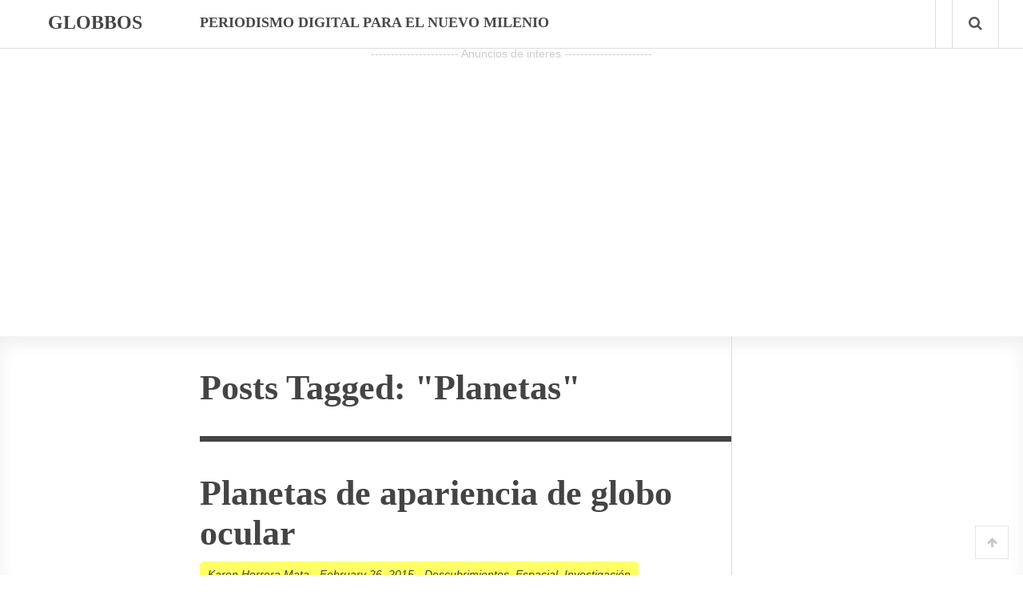

--- FILE ---
content_type: text/html; charset=UTF-8
request_url: https://globbos.com/tag/planetas/
body_size: 9456
content:
<!doctype html>
<html lang="en-US">
<head>
<script async src="//pagead2.googlesyndication.com/pagead/js/adsbygoogle.js"></script>
<script>
(adsbygoogle = window.adsbygoogle || []).push({
google_ad_client: "ca-pub-9818916441218664",
enable_page_level_ads: true
});
</script>
<meta http-equiv="Content-Type" content="text/html; charset=utf-8"/>
<meta http-equiv="X-UA-Compatible" content="IE=9; IE=8; IE=7; IE=EDGE" />
<meta charset="UTF-8">
<meta name="viewport" content="width=device-width, initial-scale=1.0" />
<title>Planetas Archives - GlobbosGlobbos</title>
<meta name="generator" content="Inspirin Theme By FameThemes" />
<link rel="pingback" href="http://globbos.com/xmlrpc.php" />
<link rel="apple-touch-icon" href="http://globbos.com/wp-content/themes/inspirin/images/apple-touch-icon.png" />
<meta name='robots' content='index, follow, max-image-preview:large, max-snippet:-1, max-video-preview:-1' />
<!-- This site is optimized with the Yoast SEO plugin v21.5 - https://yoast.com/wordpress/plugins/seo/ -->
<link rel="canonical" href="http://globbos.com/tag/planetas/" />
<link rel="next" href="http://globbos.com/tag/planetas/page/2/" />
<meta property="og:locale" content="en_US" />
<meta property="og:type" content="article" />
<meta property="og:title" content="Planetas Archives - Globbos" />
<meta property="og:url" content="http://globbos.com/tag/planetas/" />
<meta property="og:site_name" content="Globbos" />
<meta name="twitter:card" content="summary_large_image" />
<script type="application/ld+json" class="yoast-schema-graph">{"@context":"https://schema.org","@graph":[{"@type":"CollectionPage","@id":"http://globbos.com/tag/planetas/","url":"http://globbos.com/tag/planetas/","name":"Planetas Archives - Globbos","isPartOf":{"@id":"https://globbos.com/#website"},"breadcrumb":{"@id":"http://globbos.com/tag/planetas/#breadcrumb"},"inLanguage":"en-US"},{"@type":"BreadcrumbList","@id":"http://globbos.com/tag/planetas/#breadcrumb","itemListElement":[{"@type":"ListItem","position":1,"name":"Home","item":"https://globbos.com/"},{"@type":"ListItem","position":2,"name":"Planetas"}]},{"@type":"WebSite","@id":"https://globbos.com/#website","url":"https://globbos.com/","name":"Globbos","description":"Periodismo digital para el nuevo milenio","alternateName":"Noticias, Curiosidades, Recursos y Herramientas","potentialAction":[{"@type":"SearchAction","target":{"@type":"EntryPoint","urlTemplate":"https://globbos.com/?s={search_term_string}"},"query-input":"required name=search_term_string"}],"inLanguage":"en-US"}]}</script>
<!-- / Yoast SEO plugin. -->
<link rel='dns-prefetch' href='//fonts.googleapis.com' />
<link rel="alternate" type="application/rss+xml" title="Globbos &raquo; Feed" href="http://globbos.com/feed/" />
<link rel="alternate" type="application/rss+xml" title="Globbos &raquo; Comments Feed" href="http://globbos.com/comments/feed/" />
<link rel="alternate" type="application/rss+xml" title="Globbos &raquo; Planetas Tag Feed" href="http://globbos.com/tag/planetas/feed/" />
<!-- <link rel='stylesheet' id='wp-block-library-css' href='http://globbos.com/wp-includes/css/dist/block-library/style.min.css?ver=6.4.3' type='text/css' media='all' /> -->
<link rel="stylesheet" type="text/css" href="//globbos.com/wp-content/cache/wpfc-minified/lydfyr18/5psc4.css" media="all"/>
<style id='classic-theme-styles-inline-css' type='text/css'>
/*! This file is auto-generated */
.wp-block-button__link{color:#fff;background-color:#32373c;border-radius:9999px;box-shadow:none;text-decoration:none;padding:calc(.667em + 2px) calc(1.333em + 2px);font-size:1.125em}.wp-block-file__button{background:#32373c;color:#fff;text-decoration:none}
</style>
<style id='global-styles-inline-css' type='text/css'>
body{--wp--preset--color--black: #000000;--wp--preset--color--cyan-bluish-gray: #abb8c3;--wp--preset--color--white: #ffffff;--wp--preset--color--pale-pink: #f78da7;--wp--preset--color--vivid-red: #cf2e2e;--wp--preset--color--luminous-vivid-orange: #ff6900;--wp--preset--color--luminous-vivid-amber: #fcb900;--wp--preset--color--light-green-cyan: #7bdcb5;--wp--preset--color--vivid-green-cyan: #00d084;--wp--preset--color--pale-cyan-blue: #8ed1fc;--wp--preset--color--vivid-cyan-blue: #0693e3;--wp--preset--color--vivid-purple: #9b51e0;--wp--preset--gradient--vivid-cyan-blue-to-vivid-purple: linear-gradient(135deg,rgba(6,147,227,1) 0%,rgb(155,81,224) 100%);--wp--preset--gradient--light-green-cyan-to-vivid-green-cyan: linear-gradient(135deg,rgb(122,220,180) 0%,rgb(0,208,130) 100%);--wp--preset--gradient--luminous-vivid-amber-to-luminous-vivid-orange: linear-gradient(135deg,rgba(252,185,0,1) 0%,rgba(255,105,0,1) 100%);--wp--preset--gradient--luminous-vivid-orange-to-vivid-red: linear-gradient(135deg,rgba(255,105,0,1) 0%,rgb(207,46,46) 100%);--wp--preset--gradient--very-light-gray-to-cyan-bluish-gray: linear-gradient(135deg,rgb(238,238,238) 0%,rgb(169,184,195) 100%);--wp--preset--gradient--cool-to-warm-spectrum: linear-gradient(135deg,rgb(74,234,220) 0%,rgb(151,120,209) 20%,rgb(207,42,186) 40%,rgb(238,44,130) 60%,rgb(251,105,98) 80%,rgb(254,248,76) 100%);--wp--preset--gradient--blush-light-purple: linear-gradient(135deg,rgb(255,206,236) 0%,rgb(152,150,240) 100%);--wp--preset--gradient--blush-bordeaux: linear-gradient(135deg,rgb(254,205,165) 0%,rgb(254,45,45) 50%,rgb(107,0,62) 100%);--wp--preset--gradient--luminous-dusk: linear-gradient(135deg,rgb(255,203,112) 0%,rgb(199,81,192) 50%,rgb(65,88,208) 100%);--wp--preset--gradient--pale-ocean: linear-gradient(135deg,rgb(255,245,203) 0%,rgb(182,227,212) 50%,rgb(51,167,181) 100%);--wp--preset--gradient--electric-grass: linear-gradient(135deg,rgb(202,248,128) 0%,rgb(113,206,126) 100%);--wp--preset--gradient--midnight: linear-gradient(135deg,rgb(2,3,129) 0%,rgb(40,116,252) 100%);--wp--preset--font-size--small: 13px;--wp--preset--font-size--medium: 20px;--wp--preset--font-size--large: 36px;--wp--preset--font-size--x-large: 42px;--wp--preset--spacing--20: 0.44rem;--wp--preset--spacing--30: 0.67rem;--wp--preset--spacing--40: 1rem;--wp--preset--spacing--50: 1.5rem;--wp--preset--spacing--60: 2.25rem;--wp--preset--spacing--70: 3.38rem;--wp--preset--spacing--80: 5.06rem;--wp--preset--shadow--natural: 6px 6px 9px rgba(0, 0, 0, 0.2);--wp--preset--shadow--deep: 12px 12px 50px rgba(0, 0, 0, 0.4);--wp--preset--shadow--sharp: 6px 6px 0px rgba(0, 0, 0, 0.2);--wp--preset--shadow--outlined: 6px 6px 0px -3px rgba(255, 255, 255, 1), 6px 6px rgba(0, 0, 0, 1);--wp--preset--shadow--crisp: 6px 6px 0px rgba(0, 0, 0, 1);}:where(.is-layout-flex){gap: 0.5em;}:where(.is-layout-grid){gap: 0.5em;}body .is-layout-flow > .alignleft{float: left;margin-inline-start: 0;margin-inline-end: 2em;}body .is-layout-flow > .alignright{float: right;margin-inline-start: 2em;margin-inline-end: 0;}body .is-layout-flow > .aligncenter{margin-left: auto !important;margin-right: auto !important;}body .is-layout-constrained > .alignleft{float: left;margin-inline-start: 0;margin-inline-end: 2em;}body .is-layout-constrained > .alignright{float: right;margin-inline-start: 2em;margin-inline-end: 0;}body .is-layout-constrained > .aligncenter{margin-left: auto !important;margin-right: auto !important;}body .is-layout-constrained > :where(:not(.alignleft):not(.alignright):not(.alignfull)){max-width: var(--wp--style--global--content-size);margin-left: auto !important;margin-right: auto !important;}body .is-layout-constrained > .alignwide{max-width: var(--wp--style--global--wide-size);}body .is-layout-flex{display: flex;}body .is-layout-flex{flex-wrap: wrap;align-items: center;}body .is-layout-flex > *{margin: 0;}body .is-layout-grid{display: grid;}body .is-layout-grid > *{margin: 0;}:where(.wp-block-columns.is-layout-flex){gap: 2em;}:where(.wp-block-columns.is-layout-grid){gap: 2em;}:where(.wp-block-post-template.is-layout-flex){gap: 1.25em;}:where(.wp-block-post-template.is-layout-grid){gap: 1.25em;}.has-black-color{color: var(--wp--preset--color--black) !important;}.has-cyan-bluish-gray-color{color: var(--wp--preset--color--cyan-bluish-gray) !important;}.has-white-color{color: var(--wp--preset--color--white) !important;}.has-pale-pink-color{color: var(--wp--preset--color--pale-pink) !important;}.has-vivid-red-color{color: var(--wp--preset--color--vivid-red) !important;}.has-luminous-vivid-orange-color{color: var(--wp--preset--color--luminous-vivid-orange) !important;}.has-luminous-vivid-amber-color{color: var(--wp--preset--color--luminous-vivid-amber) !important;}.has-light-green-cyan-color{color: var(--wp--preset--color--light-green-cyan) !important;}.has-vivid-green-cyan-color{color: var(--wp--preset--color--vivid-green-cyan) !important;}.has-pale-cyan-blue-color{color: var(--wp--preset--color--pale-cyan-blue) !important;}.has-vivid-cyan-blue-color{color: var(--wp--preset--color--vivid-cyan-blue) !important;}.has-vivid-purple-color{color: var(--wp--preset--color--vivid-purple) !important;}.has-black-background-color{background-color: var(--wp--preset--color--black) !important;}.has-cyan-bluish-gray-background-color{background-color: var(--wp--preset--color--cyan-bluish-gray) !important;}.has-white-background-color{background-color: var(--wp--preset--color--white) !important;}.has-pale-pink-background-color{background-color: var(--wp--preset--color--pale-pink) !important;}.has-vivid-red-background-color{background-color: var(--wp--preset--color--vivid-red) !important;}.has-luminous-vivid-orange-background-color{background-color: var(--wp--preset--color--luminous-vivid-orange) !important;}.has-luminous-vivid-amber-background-color{background-color: var(--wp--preset--color--luminous-vivid-amber) !important;}.has-light-green-cyan-background-color{background-color: var(--wp--preset--color--light-green-cyan) !important;}.has-vivid-green-cyan-background-color{background-color: var(--wp--preset--color--vivid-green-cyan) !important;}.has-pale-cyan-blue-background-color{background-color: var(--wp--preset--color--pale-cyan-blue) !important;}.has-vivid-cyan-blue-background-color{background-color: var(--wp--preset--color--vivid-cyan-blue) !important;}.has-vivid-purple-background-color{background-color: var(--wp--preset--color--vivid-purple) !important;}.has-black-border-color{border-color: var(--wp--preset--color--black) !important;}.has-cyan-bluish-gray-border-color{border-color: var(--wp--preset--color--cyan-bluish-gray) !important;}.has-white-border-color{border-color: var(--wp--preset--color--white) !important;}.has-pale-pink-border-color{border-color: var(--wp--preset--color--pale-pink) !important;}.has-vivid-red-border-color{border-color: var(--wp--preset--color--vivid-red) !important;}.has-luminous-vivid-orange-border-color{border-color: var(--wp--preset--color--luminous-vivid-orange) !important;}.has-luminous-vivid-amber-border-color{border-color: var(--wp--preset--color--luminous-vivid-amber) !important;}.has-light-green-cyan-border-color{border-color: var(--wp--preset--color--light-green-cyan) !important;}.has-vivid-green-cyan-border-color{border-color: var(--wp--preset--color--vivid-green-cyan) !important;}.has-pale-cyan-blue-border-color{border-color: var(--wp--preset--color--pale-cyan-blue) !important;}.has-vivid-cyan-blue-border-color{border-color: var(--wp--preset--color--vivid-cyan-blue) !important;}.has-vivid-purple-border-color{border-color: var(--wp--preset--color--vivid-purple) !important;}.has-vivid-cyan-blue-to-vivid-purple-gradient-background{background: var(--wp--preset--gradient--vivid-cyan-blue-to-vivid-purple) !important;}.has-light-green-cyan-to-vivid-green-cyan-gradient-background{background: var(--wp--preset--gradient--light-green-cyan-to-vivid-green-cyan) !important;}.has-luminous-vivid-amber-to-luminous-vivid-orange-gradient-background{background: var(--wp--preset--gradient--luminous-vivid-amber-to-luminous-vivid-orange) !important;}.has-luminous-vivid-orange-to-vivid-red-gradient-background{background: var(--wp--preset--gradient--luminous-vivid-orange-to-vivid-red) !important;}.has-very-light-gray-to-cyan-bluish-gray-gradient-background{background: var(--wp--preset--gradient--very-light-gray-to-cyan-bluish-gray) !important;}.has-cool-to-warm-spectrum-gradient-background{background: var(--wp--preset--gradient--cool-to-warm-spectrum) !important;}.has-blush-light-purple-gradient-background{background: var(--wp--preset--gradient--blush-light-purple) !important;}.has-blush-bordeaux-gradient-background{background: var(--wp--preset--gradient--blush-bordeaux) !important;}.has-luminous-dusk-gradient-background{background: var(--wp--preset--gradient--luminous-dusk) !important;}.has-pale-ocean-gradient-background{background: var(--wp--preset--gradient--pale-ocean) !important;}.has-electric-grass-gradient-background{background: var(--wp--preset--gradient--electric-grass) !important;}.has-midnight-gradient-background{background: var(--wp--preset--gradient--midnight) !important;}.has-small-font-size{font-size: var(--wp--preset--font-size--small) !important;}.has-medium-font-size{font-size: var(--wp--preset--font-size--medium) !important;}.has-large-font-size{font-size: var(--wp--preset--font-size--large) !important;}.has-x-large-font-size{font-size: var(--wp--preset--font-size--x-large) !important;}
.wp-block-navigation a:where(:not(.wp-element-button)){color: inherit;}
:where(.wp-block-post-template.is-layout-flex){gap: 1.25em;}:where(.wp-block-post-template.is-layout-grid){gap: 1.25em;}
:where(.wp-block-columns.is-layout-flex){gap: 2em;}:where(.wp-block-columns.is-layout-grid){gap: 2em;}
.wp-block-pullquote{font-size: 1.5em;line-height: 1.6;}
</style>
<!-- <link rel='stylesheet' id='default-style-css' href='http://globbos.com/wp-content/themes/inspirin/style.css?ver=1.0' type='text/css' media='all' /> -->
<link rel="stylesheet" type="text/css" href="//globbos.com/wp-content/cache/wpfc-minified/7bk2ebu6/5psc4.css" media="all"/>
<link rel='stylesheet' id='google-fonts-css' href='http://fonts.googleapis.com/css?family=Bitter:400,700' type='text/css' media='all' />
<!-- <link rel='stylesheet' id='fontawesome-style-css' href='http://globbos.com/wp-content/themes/inspirin/css/font-awesome.css?ver=3.2' type='text/css' media='all' /> -->
<!-- <link rel='stylesheet' id='typography-style-css' href='http://globbos.com/wp-content/themes/inspirin/css/typography.css?ver=1.0' type='text/css' media='all' /> -->
<link rel="stylesheet" type="text/css" href="//globbos.com/wp-content/cache/wpfc-minified/8bf8x800/5psc4.css" media="all"/>
<script src='//globbos.com/wp-content/cache/wpfc-minified/12zm8oag/5psc4.js' type="text/javascript"></script>
<!-- <script type="text/javascript" src="http://globbos.com/wp-includes/js/jquery/jquery.min.js?ver=3.7.1" id="jquery-core-js"></script> -->
<!-- <script type="text/javascript" src="http://globbos.com/wp-includes/js/jquery/jquery-migrate.min.js?ver=3.4.1" id="jquery-migrate-js"></script> -->
<!-- <script type="text/javascript" src="http://globbos.com/wp-content/themes/inspirin/js/custom.js?ver=1.0.0" id="custom-js"></script> -->
<link rel="https://api.w.org/" href="http://globbos.com/wp-json/" /><link rel="alternate" type="application/json" href="http://globbos.com/wp-json/wp/v2/tags/758" /><link rel="EditURI" type="application/rsd+xml" title="RSD" href="http://globbos.com/xmlrpc.php?rsd" />
<meta name="generator" content="WordPress 6.4.3" />
<!-- <link rel="stylesheet" href="http://globbos.com/wp-content/plugins/wp-page-numbers/tiny/wp-page-numbers.css" type="text/css" media="screen" /> -->
<link rel="stylesheet" type="text/css" href="//globbos.com/wp-content/cache/wpfc-minified/ee3zzfq8/5psc4.css" media="screen"/><style type="text/css">
a, a:hover, .ft-rdtitle i { color: }
#sidebar-left .widget ul li a, input[type="button"], input[type="submit"], #post-nav .pagination span, #post-nav .pagination a, .ft-rdposts, .ft-ftmenu, .ft-ptags a, a:hover.comment-reply-link { background:; }
.hentry a.more-link { background-color:; }
.widget_calendar table#wp-calendar thead > tr > th { background:; }
.widget_calendar th { border-right: 1px solid ; }
.widget_calendar table > thead { border: 1px solid ; }
.widget_calendar table > thead > tr { border-bottom: 1px solid ; }
</style>
</head>
<body class="archive tag tag-planetas tag-758 unknown">
<header id="header">
<div class="wrapper clearfix">
<div class="ft-lheader">
<a class="ft-jpbutton" href="#menu"><i class="icon-reorder"></i></a>	
<div class="ft-logo">
<div class="ct-logo"><a href="http://globbos.com/" title="Globbos">Globbos</a></div>
</div>
</div>
<div class="ft-rheader">
<div class="ft-menu">
<p class="ft-nomenus">Periodismo digital para el nuevo milenio</p>
</div>
<div class="ft-icons">
<ul>
<li><a class="search-bt" href="#"><i class="icon-search"></i></a></li>
</ul>
<div class="ft-search-hide"><form role="search" method="get" id="searchform" action="http://globbos.com/">
<h3>Search on Globbos</h3>
<input type="text" id="s" name="s" value="Type keyword and hit enter..." onfocus="if(this.value==this.defaultValue)this.value='';" onblur="if(this.value=='')this.value=this.defaultValue;" />
<input type="submit" id="searchsubmit" value="" />
</form>
<div class="ft-shbg"></div></div>
</div>
</div>
</div>		
<script type="text/javascript">
var _gaq = _gaq || [];
_gaq.push(['_setAccount', 'UA-24800786-13']);
_gaq.push(['_trackPageview']);
(function() {
var ga = document.createElement('script'); ga.type = 'text/javascript'; ga.async = true;
ga.src = ('https:' == document.location.protocol ? 'https://ssl' : 'http://www') + '.google-analytics.com/ga.js';
var s = document.getElementsByTagName('script')[0]; s.parentNode.insertBefore(ga, s);
})();
</script>
</header>
<div class="container">
<br> </br>
<center>
<div align="center">
<div style="font-size: 14px; color: rgb(204, 204, 204); text-align: center; display: block;">---------------------- Anuncios de interes ----------------------</div>
<script async src="https://pagead2.googlesyndication.com/pagead/js/adsbygoogle.js"></script>
<!-- Adaptable Portafolio 1 -->
<ins class="adsbygoogle"
style="display:block"
data-ad-client="ca-pub-9818916441218664"
data-ad-slot="7787739044"
data-ad-format="auto"
data-full-width-responsive="true"></ins>
<script>
(adsbygoogle = window.adsbygoogle || []).push({});
</script>
</center>
<main id="main">
<div class="wrapper clearfix">
<div class="content-wrapper">
<div class="content-grid">
<aside id="sidebar-left">
</aside>
<div id="content">
<div class="ft-breadcrumbs hidden"><div class="breadcrumbs" xmlns:v="http://rdf.data-vocabulary.org/#"> <span typeof="v:Breadcrumb"><a property="v:title" rel="v:url" href="http://globbos.com">Homepage</a></span> <span class="sep">&raquo;</span> <span typeof="v:Breadcrumb"><span property="v:title" class="current">Tag Archives: Planetas</span></span></div></div>
<div class="ft-smptitle">
<h1 class="ft-mptitle">
Posts Tagged: "Planetas"
</h1>
</div>
<article id="post-67140" class="post-67140 post type-post status-publish format-standard hentry category-descubrimientos category-espacial category-investigacion tag-alienigenas tag-extraterrestres tag-globo-ocular tag-investigadores tag-planetas tag-sean-raymond">
<div class="ft-bpost">
<header><h2 class="ft-ptitle entry-title"><a href="http://globbos.com/2015/02/planetas-apariencia-globo-ocular/" rel="bookmark" title="Planetas de apariencia de globo ocular">Planetas de apariencia de globo ocular</a></h2></header>
<div class="ft-bmeta"><span class="ft-author vcard author"><span class="fn"><a href="http://globbos.com/author/karen/" title="Posts by Karen Herrera Mata" rel="author">Karen Herrera Mata</a></span></span> - <span class="ft-time"><time class="updated" datetime="February, 26th 2015">February 26, 2015</time></span> - <span class="ft-categories"><a href="http://globbos.com/categoria/ciencia/descubrimientos/" rel="category tag">Descubrimientos</a>, <a href="http://globbos.com/categoria/ciencia/espacial/" rel="category tag">Espacial</a>, <a href="http://globbos.com/categoria/ciencia/investigacion/" rel="category tag">Investigación</a></span></div>
<section class="ft-entry"><p>Durante años los expertos en astronomía se han reunido con el propósito de encontrar <strong>vida alienígena</strong> en planetas semejantes al nuestro. Mientras que un investigador declara que los <a href="http://globbos.com/tag/extraterrestres/"><strong>extraterrestres</strong></a> podrían refugiarse en otros <a href="http://globbos.com/tag/planetas/"><strong>planetas</strong></a> con un perfil parecido a un <strong>globo ocular</strong>, porque se supone que tienen requisitos específicos para ello.</p>
<p style="text-align: center;"><a href="http://globbos.com/wp-content/uploads/2015/02/549b5e1572139e5f628b4592.jpg"><img src="http://globbos.com/wp-content/plugins/lazy-load/images/1x1.trans.gif" data-lazy-src="http://globbos.com/wp-content/uploads/2015/02/549b5e1572139e5f628b4592.jpg" fetchpriority="high" decoding="async" class=" wp-image-67145 size-full aligncenter" alt="Planetas con forma de globo ocular podrían" width="522" height="294"><noscript><img fetchpriority="high" decoding="async" class=" wp-image-67145 size-full aligncenter" src="http://globbos.com/wp-content/uploads/2015/02/549b5e1572139e5f628b4592.jpg" alt="Planetas con forma de globo ocular podrían" width="522" height="294" /></noscript></a></p>
<p>El investigador de origen Francés <strong>Sean Raymond</strong> da a conocer en el portal científico <strong>Nautilus</strong> que si uno llegase a estar en el interior de un <strong>planeta</strong> de este tipo, podría apreciar el <a href="http://globbos.com/tag/sol/"><strong>sol</strong></a> en un punto fijo en el espacio, ya que los planetas con forma de globo ocular, siempre luce una de sus caras con dirección al <strong>astro</strong> que se encuentra en el centro del <a href="http://globbos.com/tag/sistema-solar/"><strong>sistema solar</strong></a>.</p>
<p> <a href="http://globbos.com/2015/02/planetas-apariencia-globo-ocular/#more-67140" class="more-link">Continue Reading</a></p>
</section>
</div>
</article>
<article id="post-66059" class="post-66059 post type-post status-publish format-standard hentry category-descubrimientos category-espacial tag-planetas tag-planetas-similares-a-la-tierra tag-vida-en-otros-planetas">
<div class="ft-bpost">
<header><h2 class="ft-ptitle entry-title"><a href="http://globbos.com/2014/11/planetas-vivir-fuera-tierra/" rel="bookmark" title="Planetas para vivir fuera de la tierra">Planetas para vivir fuera de la tierra</a></h2></header>
<div class="ft-bmeta"><span class="ft-author vcard author"><span class="fn"><a href="http://globbos.com/author/irvin/" title="Posts by Irvin Escalona" rel="author">Irvin Escalona</a></span></span> - <span class="ft-time"><time class="updated" datetime="November, 25th 2014">November 25, 2014</time></span> - <span class="ft-categories"><a href="http://globbos.com/categoria/ciencia/descubrimientos/" rel="category tag">Descubrimientos</a>, <a href="http://globbos.com/categoria/ciencia/espacial/" rel="category tag">Espacial</a></span></div>
<section class="ft-entry"><p>Una de las grandes preocupaciones de la humanidad es la conservación de la especie y para ello se muestran posibles opciones de colonizar otros <a href="http://globbos.com/tag/planetas-similares-a-la-tierra/"><strong>planetas similares a la tierra</strong></a>. En esta ocasión te presentamos una lista de<strong> planetas donde se podria vivir que no son la tierra</strong>.</p>
<p style="text-align: center;"><img src="http://globbos.com/wp-content/plugins/lazy-load/images/1x1.trans.gif" data-lazy-src="http://globbos.com/wp-content/uploads/2014/11/mas-planetas.jpg" decoding="async" class="aligncenter wp-image-66060 size-full" alt="Planetas que podrían" width="522" height="392"><noscript><img decoding="async" class="aligncenter wp-image-66060 size-full" src="http://globbos.com/wp-content/uploads/2014/11/mas-planetas.jpg" alt="Planetas que podrían" width="522" height="392" /></noscript></p>
<p>Los mayoría de estos planetas comparten muchas características con el nuestro, pero en algunos existen diversas condiciones a las cuales tendríamos que adaptarnos.<br />
<a href="http://globbos.com/2014/11/planetas-vivir-fuera-tierra/#more-66059" class="more-link">Continue Reading</a></p>
</section>
</div>
</article>
<article id="post-63081" class="post-63081 post type-post status-publish format-standard hentry category-curiosidades category-espacial tag-investigaciones-espaciales tag-nasa tag-noticias-espaciales tag-planetas tag-vida-en-otros-planetas">
<div class="ft-bpost">
<header><h2 class="ft-ptitle entry-title"><a href="http://globbos.com/2014/06/millones-planetas-habitables-galaxia/" rel="bookmark" title="Millones de planetas habitables en nuestra galaxia (oficial)">Millones de planetas habitables en nuestra galaxia (oficial)</a></h2></header>
<div class="ft-bmeta"><span class="ft-author vcard author"><span class="fn"><a href="http://globbos.com/author/lia3012/" title="Posts by Lia Helle" rel="author">Lia Helle</a></span></span> - <span class="ft-time"><time class="updated" datetime="June, 11th 2014">June 11, 2014</time></span> - <span class="ft-categories"><a href="http://globbos.com/categoria/extras/curiosidades/" rel="category tag">Curiosidades</a>, <a href="http://globbos.com/categoria/ciencia/espacial/" rel="category tag">Espacial</a></span></div>
<section class="ft-entry"><p>Hoy se ha dado a conocer el resultado de una <a href="http://globbos.com/tag/investigaciones-espaciales"><strong>investigación espacial</strong></a> con respecto a la vida dentro de otros planetas. ¿Realmente existe o sólo nuestro planeta es habitable?</p>
<p style="text-align: center;"><img src="http://globbos.com/wp-content/plugins/lazy-load/images/1x1.trans.gif" data-lazy-src="http://globbos.com/wp-content/uploads/2014/06/planetas.jpg" decoding="async" class="aligncenter wp-image-63083 size-full" alt="PLanetas Noticias" width="500" height="217"><noscript><img decoding="async" class="aligncenter wp-image-63083 size-full" src="http://globbos.com/wp-content/uploads/2014/06/planetas.jpg" alt="PLanetas Noticias" width="500" height="217" /></noscript>/p&gt;</p>
<p>Según la NASA, hay <em>millones de planetas que pueden tener vida</em>; hace falta investigar un poco más respecto a si verdaderamente pueden contener vida dentro de su superficie.<br />
<a href="http://globbos.com/2014/06/millones-planetas-habitables-galaxia/#more-63081" class="more-link">Continue Reading</a></p>
</section>
</div>
</article>
<article id="post-63004" class="post-63004 post type-post status-publish format-standard hentry category-descubrimientos category-espacial tag-descubrimiento-de-planetas tag-descubrimientos-espaciales tag-nasa tag-planeta-kepler-10c tag-planetas">
<div class="ft-bpost">
<header><h2 class="ft-ptitle entry-title"><a href="http://globbos.com/2014/06/planeta-kepler-10c-descubierto-nasa/" rel="bookmark" title="Planeta Kepler 10c es descubierto por la NASA (oficial)">Planeta Kepler 10c es descubierto por la NASA (oficial)</a></h2></header>
<div class="ft-bmeta"><span class="ft-author vcard author"><span class="fn"><a href="http://globbos.com/author/lia3012/" title="Posts by Lia Helle" rel="author">Lia Helle</a></span></span> - <span class="ft-time"><time class="updated" datetime="June, 3rd 2014">June 3, 2014</time></span> - <span class="ft-categories"><a href="http://globbos.com/categoria/ciencia/descubrimientos/" rel="category tag">Descubrimientos</a>, <a href="http://globbos.com/categoria/ciencia/espacial/" rel="category tag">Espacial</a></span></div>
<section class="ft-entry"><p>Se ha reportado un hallazgo interesante por parte de la <a href="http://globbos.com/tag/nasa"><strong>NASA</strong></a>: se trata de un nuevo planeta gigante llamado Kepler 10c.</p>
<p style="text-align: center;"><img src="http://globbos.com/wp-content/plugins/lazy-load/images/1x1.trans.gif" data-lazy-src="http://globbos.com/wp-content/uploads/2014/06/kepler10c.jpg" loading="lazy" decoding="async" class="aligncenter wp-image-63009 size-full" alt="Nuevos Planetas" width="500" height="283"><noscript><img loading="lazy" decoding="async" class="aligncenter wp-image-63009 size-full" src="http://globbos.com/wp-content/uploads/2014/06/kepler10c.jpg" alt="Nuevos Planetas" width="500" height="283" /></noscript></p>
<p>Este nuevo <a href="http://globbos.com/tag/descubrimientos-espaciales"><strong>descubrimiento espacial</strong></a> es mucho más grande que la Tierra y se encuentra orbitando alredor de una estrella, a 560 años luz de nuestro lugar de residencia.  A continuación más detalles al respecto.</p>
<p> <a href="http://globbos.com/2014/06/planeta-kepler-10c-descubierto-nasa/#more-63004" class="more-link">Continue Reading</a></p>
</section>
</div>
</article>
<article id="post-62593" class="post-62593 post type-post status-publish format-standard hentry category-descubrimientos category-espacial tag-exoplanetas tag-exploracion-espacial tag-kepler-186f tag-nasa tag-paul-hertz tag-planeta-tierra tag-planetas tag-universo">
<div class="ft-bpost">
<header><h2 class="ft-ptitle entry-title"><a href="http://globbos.com/2014/04/kepler-186f-planeta-habitable/" rel="bookmark" title="Kepler-186f: planeta descubierto que podría ser habitable">Kepler-186f: planeta descubierto que podría ser habitable</a></h2></header>
<div class="ft-bmeta"><span class="ft-author vcard author"><span class="fn"><a href="http://globbos.com/author/labecaria/" title="Posts by La Becaria" rel="author">La Becaria</a></span></span> - <span class="ft-time"><time class="updated" datetime="April, 22nd 2014">April 22, 2014</time></span> - <span class="ft-categories"><a href="http://globbos.com/categoria/ciencia/descubrimientos/" rel="category tag">Descubrimientos</a>, <a href="http://globbos.com/categoria/ciencia/espacial/" rel="category tag">Espacial</a></span></div>
<section class="ft-entry"><p><strong>Científicos de la NASA</strong> descubrieron un planeta fuera del sistema solar similar al tamaño de la Tierra, y gracias a la distancia que tiene de su sol el <strong>exoplaneta Kepler-186f</strong> podría ser habitable, permitiendo la existencia de agua en forma líquida.</p>
<p style="text-align: center;"><img src="http://globbos.com/wp-content/plugins/lazy-load/images/1x1.trans.gif" data-lazy-src="http://globbos.com/wp-content/uploads/2014/04/planeta-e1398214343134.jpg" loading="lazy" decoding="async" class="aligncenter wp-image-62597 size-full" alt="planeta Kepler-186f, muy similar a la Tierra" width="522" height="392"><noscript><img loading="lazy" decoding="async" class="aligncenter wp-image-62597 size-full" src="http://globbos.com/wp-content/uploads/2014/04/planeta-e1398214343134.jpg" alt="planeta Kepler-186f, muy similar a la Tierra" width="522" height="392" /></noscript></p>
<p>La <a href="http://globbos.com/tag/nasa/"><strong>NASA</strong></a> dio a conocer en un comunicado que el <strong>exoplaneta Kepler-186f fue descubierto por el telescopio espacial Kepler</strong>, aunque en el pasado ya se han descubierto planetas que tienen las posibles condiciones para ser habitables, ninguno había sido tan similar a la Tierra como lo es el Kepler-186f.<br />
<a href="http://globbos.com/2014/04/kepler-186f-planeta-habitable/#more-62593" class="more-link">Continue Reading</a></p>
</section>
</div>
</article>
<article id="post-54569" class="post-54569 post type-post status-publish format-standard hentry category-actualidad tag-descubrimientos-astronomicos tag-descubrimientos-cientificos tag-gliese-667c tag-investigaciones-espaciales tag-kepler-62e tag-kepler-62f tag-kepler-69c tag-planetas tag-telescopio-kepler tag-vida-en-otros-planetas">
<div class="ft-bpost">
<header><h2 class="ft-ptitle entry-title"><a href="http://globbos.com/2013/06/vida-nuevos-planetas-posibilidad/" rel="bookmark" title="Podría haber vida en tres nuevos planetas, según astrónomos">Podría haber vida en tres nuevos planetas, según astrónomos</a></h2></header>
<div class="ft-bmeta"><span class="ft-author vcard author"><span class="fn"><a href="http://globbos.com/author/lia3012/" title="Posts by Lia Helle" rel="author">Lia Helle</a></span></span> - <span class="ft-time"><time class="updated" datetime="June, 26th 2013">June 26, 2013</time></span> - <span class="ft-categories"><a href="http://globbos.com/categoria/actualidad/" rel="category tag">Actualidad</a></span></div>
<section class="ft-entry"><p>En base a <a href="http://globbos.com/tag/investigaciones-espaciales"><strong>investigaciones espaciales</strong></a> recientes, se ha encontrado un nuevo sistema solar, el cual consta de siete planetas que hasta hace poco no se conocían.</p>
<p style="text-align: center;"><img src="http://globbos.com/wp-content/plugins/lazy-load/images/1x1.trans.gif" data-lazy-src="http://globbos.com/wp-content/uploads/2013/06/planetas.jpg" loading="lazy" decoding="async" class="size-full wp-image-54571 aligncenter" title="Nuevos planetas con vida" alt="Descubrimientos Cientificos" width="500" height="326"><noscript><img loading="lazy" decoding="async" class="size-full wp-image-54571 aligncenter" title="Nuevos planetas con vida" alt="Descubrimientos Cientificos" src="http://globbos.com/wp-content/uploads/2013/06/planetas.jpg" width="500" height="326" /></noscript></p>
<p>La mayor primicia de este hallazgo astronómico es que existen posibilidades de que haya <a href="http://globbos.com/tag/vida-en-otros-planetas"><strong>vida en otros planetas</strong></a> después de todo: no se sabe de que tipo, pero la simple especulación ha generado emoción entre la comunidad científica.<br />
<a href="http://globbos.com/2013/06/vida-nuevos-planetas-posibilidad/#more-54569" class="more-link">Continue Reading</a></p>
</section>
</div>
</article>
<article id="post-52256" class="post-52256 post type-post status-publish format-standard hentry category-descubrimientos category-espacial tag-extraterrestres tag-marte tag-nasa tag-noticias-de-la-nasa tag-planetas">
<div class="ft-bpost">
<header><h2 class="ft-ptitle entry-title"><a href="http://globbos.com/2013/04/la-nasa-descubre-2-planetas-similares-tierra/" rel="bookmark" title="La NASA descubre 2 planetas similares a la tierra">La NASA descubre 2 planetas similares a la tierra</a></h2></header>
<div class="ft-bmeta"><span class="ft-author vcard author"><span class="fn"><a href="http://globbos.com/author/fernando/" title="Posts by Fernando Valenzuela" rel="author">Fernando Valenzuela</a></span></span> - <span class="ft-time"><time class="updated" datetime="April, 29th 2013">April 29, 2013</time></span> - <span class="ft-categories"><a href="http://globbos.com/categoria/ciencia/descubrimientos/" rel="category tag">Descubrimientos</a>, <a href="http://globbos.com/categoria/ciencia/espacial/" rel="category tag">Espacial</a></span></div>
<section class="ft-entry"><p>Los astrónomos de la <a href="http://globbos.com/tag/nasa/"><strong>NASA</strong></a> han descubierto 2 planetas muy similares a la tierra. Se han identificado que ambos son capaces de albergar vida. Esto es una gran noticias para la ciencia, siempre se han explorado desde telescopios con la esperanza de encontrar otro planeta capaz de tener vida.</p>
<p style="text-align: center;"><img src="http://globbos.com/wp-content/plugins/lazy-load/images/1x1.trans.gif" data-lazy-src="http://globbos.com/wp-content/uploads/2013/04/planetas.jpg" loading="lazy" decoding="async" class="size-full wp-image-52257 aligncenter" alt="NASA descubre " width="520" height="390"><noscript><img loading="lazy" decoding="async" class="size-full wp-image-52257 aligncenter" alt="NASA descubre " src="http://globbos.com/wp-content/uploads/2013/04/planetas.jpg" width="520" height="390" /></noscript></p>
<p>Los científicos utilizaron el telescopio espacial <strong>Kepler</strong>. De última tecnología, que es capaz de mirar a distancias extraordinarias. <a href="http://globbos.com/2013/04/la-nasa-descubre-2-planetas-similares-tierra/#more-52256" class="more-link">Continue Reading</a></p>
</section>
</div>
</article>
<article id="post-50266" class="post-50266 post type-post status-publish format-standard hentry category-descubrimientos category-espacial tag-descubrimientos-espaciales tag-exoplanetas tag-kepler-37b tag-planeta-kepler-37b tag-planetas">
<div class="ft-bpost">
<header><h2 class="ft-ptitle entry-title"><a href="http://globbos.com/2013/02/kepler-37b-descubrimiento/" rel="bookmark" title="Kepler-37b, anuncian descubrimiento de nuevo planeta">Kepler-37b, anuncian descubrimiento de nuevo planeta</a></h2></header>
<div class="ft-bmeta"><span class="ft-author vcard author"><span class="fn"><a href="http://globbos.com/author/lia3012/" title="Posts by Lia Helle" rel="author">Lia Helle</a></span></span> - <span class="ft-time"><time class="updated" datetime="February, 21st 2013">February 21, 2013</time></span> - <span class="ft-categories"><a href="http://globbos.com/categoria/ciencia/descubrimientos/" rel="category tag">Descubrimientos</a>, <a href="http://globbos.com/categoria/ciencia/espacial/" rel="category tag">Espacial</a></span></div>
<section class="ft-entry"><p>NASA anunció el día de hoy el <strong>descubrimiento del planeta Kepler-37b</strong>, el cual es tres veces más pequeño que la Tierra.</p>
<p style="text-align: center;"><img src="http://globbos.com/wp-content/plugins/lazy-load/images/1x1.trans.gif" data-lazy-src="http://globbos.com/wp-content/uploads/2013/02/kepler-37b.jpg" loading="lazy" decoding="async" class="size-full wp-image-50269 aligncenter" title="Kepler-37b" alt="Noticias Espaciales" width="500" height="319"><noscript><img loading="lazy" decoding="async" class="size-full wp-image-50269 aligncenter" title="Kepler-37b" alt="Noticias Espaciales" src="http://globbos.com/wp-content/uploads/2013/02/kepler-37b.jpg" width="500" height="319" /></noscript></p>
<p>Con localización en la constelación Lyra, el <strong><a href="http://globbos.com/tag/exoplanetas">exoplaneta</a> Kepler-37b</strong> gira alrededor de una estrella similar al Sol y por el momento no se saben muchos detalles sobre sus características.<br />
<a href="http://globbos.com/2013/02/kepler-37b-descubrimiento/#more-50266" class="more-link">Continue Reading</a></p>
</section>
</div>
</article>
<article id="post-49161" class="post-49161 post type-post status-publish format-standard hentry category-espacial tag-cientificos tag-curiosity tag-exploracion-de-marte tag-exploracion-en-marte tag-exploracion-espacial tag-explorador-curiosity tag-fotos-de-marte tag-nasa tag-planetas">
<div class="ft-bpost">
<header><h2 class="ft-ptitle entry-title"><a href="http://globbos.com/2013/01/foto-huellas-curiosity-marte/" rel="bookmark" title="Foto de las huellas del explorador Curiosity en Marte">Foto de las huellas del explorador Curiosity en Marte</a></h2></header>
<div class="ft-bmeta"><span class="ft-author vcard author"><span class="fn"><a href="http://globbos.com/author/paulina/" title="Posts by Paulina Gallardo" rel="author">Paulina Gallardo</a></span></span> - <span class="ft-time"><time class="updated" datetime="January, 17th 2013">January 17, 2013</time></span> - <span class="ft-categories"><a href="http://globbos.com/categoria/ciencia/espacial/" rel="category tag">Espacial</a></span></div>
<section class="ft-entry"><p>Una fotografía del recorrido del <strong>robot Curiosity</strong> por el terreno de <a href="http://globbos.com/tag/marte/"><strong>Marte</strong></a>, ha sido captada por un Instrumento de alta definición (<strong>HiRISE</strong>) que se encuentra a bordo de una <strong>nave de la NASA, <em>Mars Reconoaissance</em><em> Orbiter</em></strong><em>.</em></p>
<p style="text-align: center;"><img src="http://globbos.com/wp-content/plugins/lazy-load/images/1x1.trans.gif" data-lazy-src="http://globbos.com/wp-content/uploads/2013/01/Curiosity.jpg" loading="lazy" decoding="async" class="size-full wp-image-49162 aligncenter" alt="recorrido del Robot Curiosity" width="520" height="336"><noscript><img loading="lazy" decoding="async" class="size-full wp-image-49162 aligncenter" alt="recorrido del Robot Curiosity" src="http://globbos.com/wp-content/uploads/2013/01/Curiosity.jpg" width="520" height="336" /></noscript></p>
<p>En la imagen se ven las huellas que ha dejado el <strong>explorador Curiosity</strong> desde su aterrizaje (en la parte izquierda) el pasado Agosto de 2012, hasta su ubicación actual (en la parte derecha), en el cráter Gale. <a href="http://globbos.com/2013/01/foto-huellas-curiosity-marte/#more-49161" class="more-link">Continue Reading</a></p>
</section>
</div>
</article>
<article id="post-49025" class="post-49025 post type-post status-publish format-standard hentry category-descubrimientos category-espacial tag-avatar tag-descubrimientos-espaciales tag-espacio tag-luna tag-nasa tag-planeta-ph2-b tag-planetas tag-planetas-similares-a-la-tierra tag-telescopio-kepler tag-telescopio-w-m-keck">
<div class="ft-bpost">
<header><h2 class="ft-ptitle entry-title"><a href="http://globbos.com/2013/01/planeta-semejante-avatar/" rel="bookmark" title="NASA confirma planeta semejante al de la película Avatar">NASA confirma planeta semejante al de la película Avatar</a></h2></header>
<div class="ft-bmeta"><span class="ft-author vcard author"><span class="fn"><a href="http://globbos.com/author/paulina/" title="Posts by Paulina Gallardo" rel="author">Paulina Gallardo</a></span></span> - <span class="ft-time"><time class="updated" datetime="January, 16th 2013">January 16, 2013</time></span> - <span class="ft-categories"><a href="http://globbos.com/categoria/ciencia/descubrimientos/" rel="category tag">Descubrimientos</a>, <a href="http://globbos.com/categoria/ciencia/espacial/" rel="category tag">Espacial</a></span></div>
<section class="ft-entry"><p>Observadores amateurs del espacio encontraron 42 planetas, pero uno llamó más la atención &#8220;<strong>PH2 b</strong>&#8221; que por sus características es muy <strong>similar al que se describe en la película Avatar de James Cameron</strong>.</p>
<p style="text-align: center;"><img src="http://globbos.com/wp-content/plugins/lazy-load/images/1x1.trans.gif" data-lazy-src="http://globbos.com/wp-content/uploads/2013/01/paneta-nuevo.jpg" loading="lazy" decoding="async" class="size-full wp-image-49026 aligncenter" alt="Planeta nuevo parecido a Pandora" width="520" height="347"><noscript><img loading="lazy" decoding="async" class="size-full wp-image-49026 aligncenter" alt="Planeta nuevo parecido a Pandora" src="http://globbos.com/wp-content/uploads/2013/01/paneta-nuevo.jpg" width="520" height="347" /></noscript></p>
<p>Las lunas de éste planeta parecen tener las condiciones necesarias para albergar vida igual que <em>Pandora</em> en la película. Esta información fue <strong>confirmada por la NASA con el telescopio W. M. Keck, ubicado en Hawai</strong>. <a href="http://globbos.com/2013/01/planeta-semejante-avatar/#more-49025" class="more-link">Continue Reading</a></p>
</section>
</div>
</article>
<nav id="post-nav" class="post-nav-archives"><div class='pagination'><span class='current'>1</span><a href='http://globbos.com/tag/planetas/page/2/' class='inactive' >2</a><a href='http://globbos.com/tag/planetas/page/3/' class='inactive' >3</a><a href='http://globbos.com/tag/planetas/page/4/' class='inactive' >4</a><a href='http://globbos.com/tag/planetas/page/5/' class='inactive' >5</a><a href='http://globbos.com/tag/planetas/page/6/' class='inactive' >6</a><a href='http://globbos.com/tag/planetas/page/7/' class='inactive' >7</a></div>
</nav>	
</div>
</div>
</div>
<aside id="sidebar">
</aside>
</div>
</main>
<footer id="footer">
<div class="wrapper clearfix">
<div class="ft-widgets clearfix">
</div>
</div>
<div class="ft-copyright clearfix">
<div class="wrapper">
<div class="ft-cptext"></div>
<div class="ft-cplogo">Potenciado con WordPress. Diseñado por <a target="_blank" href="http://www.portafolioiblog.com/"><img src="http://globbos.com/wp-content/themes/inspirin/images/copyright/famethemes.png" width="48" height="25" atl="Portafolio Creativo" /></a></div>
</div>
</div>
</footer>
</div>
<aside class="ft-backtop">
<div class="back-top">
<a href="#top">
<span><i class="icon-arrow-up"></i></span>
</a>
</div>
</aside>
<script type="text/javascript" src="http://globbos.com/wp-content/themes/inspirin/js/jpanelmenu.js?ver=1.3.0" id="jpanel-js"></script>
<script type="text/javascript" src="http://globbos.com/wp-content/themes/inspirin/js/fitvids.js?ver=1.0.0" id="fitvids-js"></script>
<script type="text/javascript" src="http://globbos.com/wp-content/plugins/lazy-load/js/jquery.sonar.min.js?ver=0.6.1" id="jquery-sonar-js"></script>
<script type="text/javascript" src="http://globbos.com/wp-content/plugins/lazy-load/js/lazy-load.js?ver=0.6.1" id="wpcom-lazy-load-images-js"></script>
</body>
</html><!-- WP Fastest Cache file was created in 0.12430000305176 seconds, on 15-03-24 8:49:29 --><!-- via php -->

--- FILE ---
content_type: text/html; charset=utf-8
request_url: https://www.google.com/recaptcha/api2/aframe
body_size: 267
content:
<!DOCTYPE HTML><html><head><meta http-equiv="content-type" content="text/html; charset=UTF-8"></head><body><script nonce="ZWrg2x0KbaeRuKf7Rp_UpQ">/** Anti-fraud and anti-abuse applications only. See google.com/recaptcha */ try{var clients={'sodar':'https://pagead2.googlesyndication.com/pagead/sodar?'};window.addEventListener("message",function(a){try{if(a.source===window.parent){var b=JSON.parse(a.data);var c=clients[b['id']];if(c){var d=document.createElement('img');d.src=c+b['params']+'&rc='+(localStorage.getItem("rc::a")?sessionStorage.getItem("rc::b"):"");window.document.body.appendChild(d);sessionStorage.setItem("rc::e",parseInt(sessionStorage.getItem("rc::e")||0)+1);localStorage.setItem("rc::h",'1768416024814');}}}catch(b){}});window.parent.postMessage("_grecaptcha_ready", "*");}catch(b){}</script></body></html>